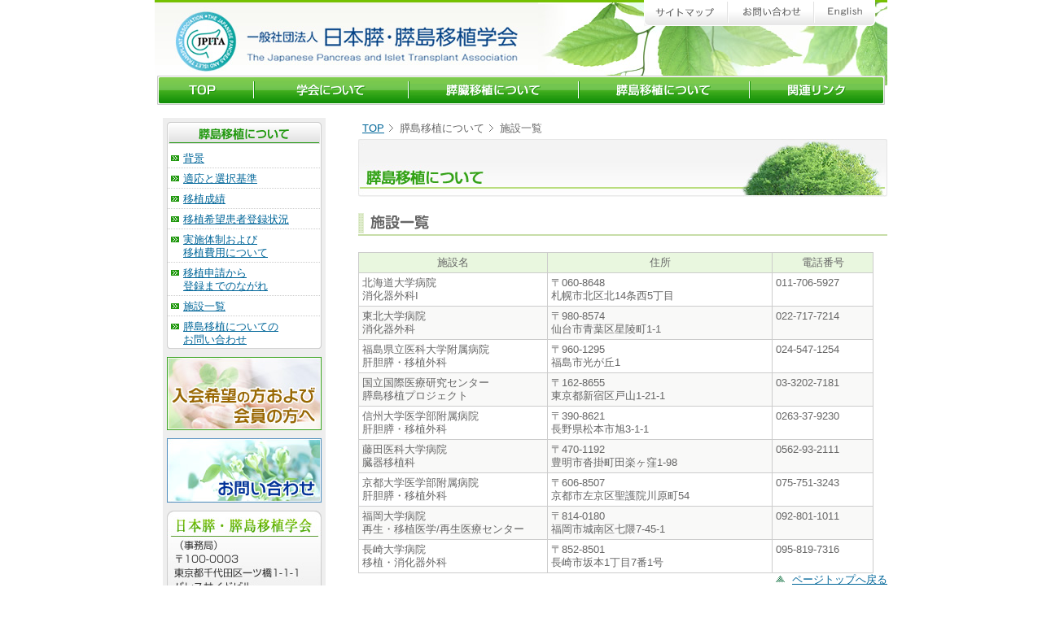

--- FILE ---
content_type: text/html
request_url: http://plaza.umin.ac.jp/~jpita/islettransplant/06.html
body_size: 8916
content:
<!DOCTYPE html PUBLIC "-//W3C//DTD XHTML 1.0 Transitional//EN" "http://www.w3.org/TR/xhtml1/DTD/xhtml1-transitional.dtd">
<html xmlns="http://www.w3.org/1999/xhtml">
<head>
<meta http-equiv="Content-Type" content="text/html; charset=utf-8" />
<title>施設一覧：日本膵・膵島移植学会</title>
<link href="../css/base.css" rel="stylesheet" type="text/css">
<script type="text/javascript" src="../js/rollover2.js"></script>
</head>

<body>
<div id="wrapper"><!-- #BeginLibraryItem "/Library/header.lbi" -->  <div id="header"><h1><a href="../index.html"><img src="../images/logo.jpg" alt="日本膵・膵島移植学会" width="471" height="105" /></a></h1>
  
  <ul id="header_btn">
  <li><a href="../sitemap/index.html"><img src="../images/headerbtn01_m.png" alt="サイトマップ" width="104" height="32" /></a></li>
  <li><a href="mailto:maf-jpita@mynavi.jp"><img src="../images/headerbtn02_m.png" alt="お問い合わせ" width="104" height="32" /></a></li>
  <li><a href="../english/index.html"><img src="../images/headerbtn03_m.png" alt="お問い合わせ" width="76" height="32" /></a></li>  
</ul>


  <ul id="headermenu">
  <li><a href="../index.html"><img src="../images/menu01_m.gif" alt="TOP" width="119" height="36" /></a></li>
  <li><a href="../about/index.html"><img src="../images/menu02_m.gif" alt="学会について" width="190" height="36" /></a></li>
  <li><a href="../pancreas/index.html"><img src="../images/menu03_m.gif" alt="膵臓移植について" width="209" height="36" /></a></li>
  <li><a href="index.html"><img src="../images/menu04_m.gif" alt="膵島移植について" width="210" height="36" /></a></li>
  <li><a href="../link/index.html"><img src="../images/menu05_m.gif" alt="関連リンク" width="166" height="36" /></a></li>
</ul>

  </div><!-- #EndLibraryItem --><div id="contents_page">
  
    <div id="contents_right">

    <div id="lookback">
<ul>
<li><a href="../index.html">TOP</a></li>
<li>膵島移植について</li>
<li class="last">施設一覧</li>
</ul>
</div>
    
    <h2><img src="images/is_titile_01.jpg" alt="膵臓移植について" width="650" height="71" /></h2>
    <h3><img src="images/is_title_02_7.gif" alt="施設一覧" width="650" height="28" /></h3>
<table width="633" border="0" cellpadding="0" cellspacing="0" class="union">
<tr>
<th width="236" valign="top" class="union">施設名 </th>
<th width="283" valign="top" class="union">住所 </th>
<th width="113" valign="top" class="union">電話番号 </th>
</tr>
<tr>
<td width="236" valign="top" class="union">北海道大学病院<br />
  消化器外科I</td>
<td width="283" valign="top" class="union">〒060-8648<br />
札幌市北区北14条西5丁目 </td>
<td width="113" valign="top" class="union">011-706-5927</td>
</tr>
<tr class="bg_g">
<td width="236" valign="top" class="union">東北大学病院<br />
  消化器外科</td>
<td width="283" valign="top" class="union">〒980-8574<br />
  仙台市青葉区星陵町1-1</td>
<td width="113" valign="top" class="union">022-717-7214</td>
</tr>
<tr>
<td width="236" valign="top" class="union">福島県立医科大学附属病院<br />肝胆膵・移植外科</td>
<td width="283" valign="top" class="union">〒960-1295<br />
  福島市光が丘1</td>
<td width="113" valign="top" class="union">024-547-1254</td>
</tr>
<tr class="bg_g">
<td width="236" valign="top" class="union">国立国際医療研究センター<br />
  膵島移植プロジェクト</td>
<td width="283" valign="top" class="union">〒162-8655<br />
  東京都新宿区戸山1-21-1</td>
<td width="113" valign="top" class="union">03-3202-7181</td>
</tr>
<tr>
<td width="236" valign="top" class="union">信州大学医学部附属病院<br />
  肝胆膵・移植外科</td>
<td width="283" valign="top" class="union">〒390-8621<br />
  長野県松本市旭3-1-1</td>
<td width="113" valign="top" class="union">0263-37-9230</td>
</tr>

<tr class="bg_g">
<td width="236" valign="top" class="union">藤田医科大学病院<br />
  臓器移植科</td>
<td width="283" valign="top" class="union">〒470-1192<br />
  豊明市沓掛町田楽ヶ窪1-98</td>
<td width="113" valign="top" class="union">0562-93-2111</td>
</tr>
<tr class="union">
<td width="236" valign="top" class="union">京都大学医学部附属病院<br />
  肝胆膵・移植外科</td>
<td width="283" valign="top" class="union">〒606-8507<br />
  京都市左京区聖護院川原町54</td>
<td width="113" valign="top" class="union">075-751-3243</td>
</tr>
<!--<tr class="bg_g">
<td width="236" valign="top" class="union">大阪大学医学部附属病院<br />
  消化器外科</td>
<td width="283" valign="top" class="union">〒565-0871<br />
  吹田市山田丘2-15</td>
<td width="113" valign="top" class="union">06-6879-3251</td>
</tr>
<tr class="union">
<td width="236" valign="top" class="union">徳島大学病院<br />
消化器・移植外科</td>
<td width="283" valign="top" class="union">〒770-8503<br />
  徳島県徳島市蔵本町2丁目50-1</td>
<td width="113" valign="top" class="union">088-633-7139</td>
</tr>-->
<tr class="bg_g">
<td width="236" valign="top" class="union">福岡大学病院<br />
再生・移植医学/再生医療センター</td>
<td width="283" valign="top" class="union">〒814-0180<br />
  福岡市城南区七隈7-45-1　</td>
<td width="113" valign="top" class="union">092-801-1011</td>
</tr>
<tr class="union">
<td width="236" valign="top" class="union">長崎大学病院<br />
移植・消化器外科</td>
<td width="283" valign="top" class="union">〒852-8501<br />
  長崎市坂本1丁目7番1号</td>
<td width="113" valign="top" class="union">095-819-7316</td>
</tr>

</table>
<!--
<h4>先進医療B制度下の臨床試験実施可能施設</h4>
<ul><li class="list_01"><a href="http://www.ishoku.hosp.tohoku.ac.jp/" target="_blank">東北大学病院：臓器移植医療部</a></li>
<li class="list_01"><a href="https://www.fmu.ac.jp/byoin/new/sinryoka/kantansui.html" target="_blank">福島県立医科大学附属病院：肝胆膵・移植外科</a></li>
<li class="list_01"><a href="https://www.kuhp.kyoto-u.ac.jp/department/clinical/surgery_trans.html" target="_blank">京都大学医学部附属病院：肝胆膵・移植外科</a></li>
<li class="list_01"><a href="http://www.med.osaka-u.ac.jp/pub/gesurg/consultation/kantansui/sui_ishoku/index.html" target="_blank">大阪大学病院：消化器外科</a></li>
<li class="list_01"><a href="http://www.med.fukuoka-u.ac.jp/regenerative/" target="_blank">福岡大学病院：再生・移植医学講座／再生医療センター</a></li>
<li class="list_01"><a href="http://drc.ncgm.go.jp/pr003/index.html" target="_blank">国立国際医療研究センター：膵島移植プロジェクト</a></li>

</li>
</ul>
-->

<div class="pageup"><a href="#wrapper">ページトップへ戻る</a></div>
    </div>
    
    <div id="contents_left">
<div id="contents_left2">
<div class="pagelist">
<h2><img src="images/left_title.gif" alt="膵臓移植について" width="190" height="27" /></h2>
<ul>
<li><a href="index.html">背景</a></li>
<li><a href="01.html">適応と選択基準</a></li>
<li><a href="02.html">移植成績</a></li>
<li><a href="03.html">移植希望患者登録状況</a></li>
<li><a href="04.html">実施体制および<br />
移植費用について</a></li>
<li><a href="05.html">移植申請から<br />
登録までのながれ</a></li>
<li><a href="06.html">施設一覧</a></li>
<li class="last"><a href="../infomation/index.html">膵島移植についての<br />
お問い合わせ
</a></li>
</ul>
</div><!-- #BeginLibraryItem "/Library/side.lbi" -->    
<a href="../member/index.html"><img src="../images/side_banner01_m.jpg" alt="入会希望の方および会員の方へ" width="190" height="90" class="mb10" /></a><a href="mailto:maf-jpita@mynavi.jp"><img src="../images/side_banner02_m.jpg" alt="お問い合わせ" width="190" height="79" border="0" class="mb10" /></a><img src="../images/side_access.jpg" alt="日本膵・膵島移植研究会" width="190" height="174" class="mb10" /><!-- #EndLibraryItem --></div>
</div>
  </div><!-- #BeginLibraryItem "/Library/footer.lbi" -->  <div id="footer"><p><a href="../index.html">TOP</a>｜<a href="../about/index.html">学会について</a>｜<a href="../pancreas/index.html">膵臓移植について</a>｜<a href="index.html">膵島移植について</a>｜<a href="../link/index.html">関連リンク</a>｜<a href="../sitemap/index.html">サイトマップ</a>｜<a href="mailto:jpita@fujita-hu.ac.jp">お問い合わせ</a></p>
<small>Copyright &copy; The Japanese Pancreas and Islet Transplant Association All Rights Reserved.</small>
  </div><!-- #EndLibraryItem --></div>

</body>
</html>


--- FILE ---
content_type: text/css
request_url: http://plaza.umin.ac.jp/~jpita/css/base.css
body_size: 139
content:
@charset "Shift_JIS";
@import url("default.css"); /* common stylesheet */
@import url("modules_class.css"); /* modules_class stylesheet */


--- FILE ---
content_type: text/css
request_url: http://plaza.umin.ac.jp/~jpita/css/default.css
body_size: 1586
content:
@charset "Shift_JIS";

/** {
padding: 0;
margin: 0;
border: none;
}*/


/* -------------------- 

YUI希望のフォントサイズ (px)	指定する値 (%)
10	77
11	85
12	92
13	100
14	107
15	114
16	122
17	129
18	136
19	144
20	152
21	159
22	167
23	174
24	182
25	189
26	197

-------------------- */



/* -------------------- tag styles -------------------- */



body {
	font:13px/1.231 "ＭＳ Ｐゴシック", "MS P Gothic", sans-serif;
*font-size:small;
*font:x-small;
	color:#444444;
	padding:0;
	margin:0 auto;
}

/*\*//*/
body { letter-spacing:0; }
/**/

* html body{font-size:87.5%;}/*IE6*/
*:first-child + html body{font-size:small;}/*IE7*/
/** + html body {
	font-family: "メイリオ","Meiryo";
}*/


h1,h2,h3,h4,h5,h6,
code{font-size:13px; _font-size:small; margin:0; padding:0;}
select, input, button, textarea, button {
	font:99% arial, helvetica, clean, sans-serif;}
/*table {font-size:92%; font:100%;}*/
pre, code, kbd, samp, tt {
font-family:monospace;
*font-size:108%;
line-height:100%;
}
img {border:none; margin:0; padding:0;}
a {color:#3E92EC;}
a:hover {color:#CC0000;}
form{margin:0; padding:0; font-size:inherit; font:100%;}
dl, dt, dd{margin:0; padding:0; list-style-type:none;}
ul, li{margin:0; padding:0; list-style-type:none;}
p{
margin:0;
padding:0;
line-height:150%;
font-size:92%;
color:#333333;
}
ol{margin:0; padding:0;}
table{font-size:100%;}
th, td{font-size:100%;}
hr {
	clear: both;
	margin:0;
	border: none;
	display:none;
	color:#FFFFFF;
	width:0;
	}
/*↑floatされたブロックの高さを確保できるようにするのと、CSSを無効にした場合のコンテンツの区切りを表示できるようにする*/



--- FILE ---
content_type: text/css
request_url: http://plaza.umin.ac.jp/~jpita/css/modules_class.css
body_size: 8739
content:
@charset "Shift_JIS";

/* -------------------- 

YUI希望のフォントサイズ (px)	指定する値 (%)

 -------------------- */


.size10 {font-size:77%; }
.size11 {font-size:85%; }
.size12 {font-size:92%; }
.size13 {font-size:100%;}
.size14 {font-size:107%;}
.size15 {font-size:114%;}
.size16 {font-size:122%;}
.size17 {font-size:129%;}
.size18 {font-size:136%;}
.size19 {font-size:144%;}
.size20 {font-size:152%;}
.size21 {font-size:159%;}
.size22 {font-size:167%;}
.size23 {font-size:174%;}
.size24 {font-size:182%;}
.size25 {font-size:189%;}
.size26 {font-size:197%;}

/* -------------------- space -------------------- */

.m5   {margin:5px; }
.m10  {margin:10px;}
.m15  {margin:15px;}
.m20  {margin:20px;}
.m25  {margin:25px;}
.m30  {margin:30px;}
.m35  {margin:35px;}
.m40  {margin:40px;}
.m45  {margin:45px;}
.m50  {margin:50px;}

.mt5  {margin-top:5px; }
.mt10 {margin-top:10px;}
.mt15 {margin-top:15px;}
.mt20 {margin-top:20px;}
.mt25 {margin-top:25px;}
.mt30 {margin-top:30px;}
.mt35 {margin-top:35px;}
.mt40 {margin-top:40px;}
.mt45 {margin-top:45px;}
.mt50 {margin-top:50px;}

.mr5  {margin-right:5px; }
.mr10 {margin-right:10px;}
.mr15 {margin-right:15px;}
.mr20 {margin-right:20px;}
.mr25 {margin-right:25px;}
.mr30 {margin-right:30px;}
.mr35 {margin-right:35px;}
.mr40 {margin-right:40px;}
.mr45 {margin-right:45px;}
.mr50 {margin-right:50px;}

.mb5  {margin-bottom:5px; }
.mb10 {margin-bottom:10px;}
.mb15 {margin-bottom:15px;}
.mb20 {margin-bottom:20px;}
.mb25 {margin-bottom:25px;}
.mb30 {margin-bottom:30px;}
.mb35 {margin-bottom:35px;}
.mb40 {margin-bottom:40px;}
.mb45 {margin-bottom:45px;}
.mb50 {margin-bottom:50px;}

.ml5  {margin-left:5px; }
.ml10 {margin-left:10px;}
.ml15 {margin-left:15px;}
.ml20 {margin-left:20px;}
.ml25 {margin-left:25px;}
.ml30 {margin-left:30px;}
.ml35 {margin-left:35px;}
.ml40 {margin-left:40px;}
.ml45 {margin-left:45px;}
.ml50 {margin-left:50px;}

.mtb5  {margin:5px 0; }
.mtb10 {margin:10px 0;}
.mtb15 {margin:15px 0;}
.mtb20 {margin:20px 0;}
.mtb25 {margin:25px 0;}
.mtb30 {margin:30px 0;}
.mtb35 {margin:35px 0;}
.mtb40 {margin:40px 0;}
.mtb45 {margin:45px 0;}
.mtb50 {margin:50px 0;}

.mrl5  {margin:0 5px; }
.mrl10 {margin:0 10px;}
.mrl15 {margin:0 15px;}
.mrl20 {margin:0 20px;}
.mrl25 {margin:0 25px;}
.mrl30 {margin:0 30px;}
.mrl35 {margin:0 35px;}
.mrl40 {margin:0 40px;}
.mrl45 {margin:0 45px;}
.mrl50 {margin:0 50px;}














/* -------------------- common -------------------- */
body {
	color:#666666;
}

p {color:#666666;
}



.clear { clear: both; }
.clearfix:after {
	content: ".";
	display: block;
	height: 0;
	clear: both;
	visibility: hidden;
}
.clearfix { display: inline-block; }
/* Hides from IE-mac \*/
* html .clearfix { height: 1%; }
.clearfix { display: block; }
/* End hide from IE-mac */

.f_left{float:left;}
.f_right{float:right;}
.red {color:red;}
.orange {color:orange;}
.brown {color:brown;}
.dblue {color:#003366;}


a {
	color: #069;
}



/* -------------------- wrapper -------------------- */


#wrapper {
	width:900px;
	margin:0 auto;
	position:relative;
	display:block;
}







/* -------------------- header -------------------- */

h1 {
	float:left;
	margin:0;
	padding:0;
	display:block;
}

#header {
	width:900px;
	height:105px;
	display:block;
	background:url(../images/header_bg.jpg) no-repeat 0 0;
	clear:both;
	position:relative;
}

ul#header_btn {
	float:right;
	margin:0 15px 0 0;
	padding:0;

}

ul#header_btn li {
	float:left;
	margin:0;
	padding:0;
}

#header_logo {
	position:absolute;
	top:15px;
	left:15px;
}

#header_tell {
	position:absolute;
	top:15px;
	left:740px;
}

#header_contact {
	position:absolute;
	top:57px;
	left:763px;
}




ul#headermenu {
	margin:0;
	padding:0;
	clear:both;
	height:36px;
	width:894px;
	display:block;
	position:absolute;
	top:93px;
	left:3px;
}

ul#headermenu li {
	margin:0;
	padding:0;
	float:left;
}



#topflash {
	width:964px;
	margin-bottom:10px;
}


.top_flash2 {
	margin-bottom:10px;
	width:705px;
}


#top_contents_left {
	float:left;
	width:650px;
}



#contents_left {
	width:190px;

	float:left;
	background:#EEEEEE;
	margin-left:10px;
	padding:5px;
	margin-bottom:10px;
	
}

#top_contents_right {
	width:190px;
	_width:200px;
	float:right;
	background:#EEEEEE;
	margin-right:10px;
	padding:5px;
	margin-bottom:10px;
}


#contents_right {
		float:right;
	width:650px;
}

#contents_right h2 {
	padding-bottom:20px;
	display:block;
}

#contents_right h3 {
	padding-bottom:20px;
	display:block;
}





/* -------------------- topnews -------------------- */

.topnews {
	margin-bottom:30px;
	
}


.topnews ul {
	
}

.topnews li {
	border-bottom:#CCC dotted 1px;
	padding:5px;
}

.topnews dl {margin: 0;padding: 0;}
.topnews dt {
	margin: 0;
	padding: 5px;
	float: left;
	width: 15%;
}

.topnews dd {
	margin: 0 0 5px 0;
	padding: 5px 5px 5px  16%;
	border-bottom:#CCC dotted 1px;
}














/* -------------------- footer -------------------- */

.pageup {
	text-align:right;
	clear:both;
	display:block;
}


.pageup a {
	background:url(../images/icon_pageup.gif) no-repeat 0 3px;
	padding-left:20px;
}

#footer {
	clear:both;
	border-top:#75C000 solid 3px;

	text-align:center;

}



#footer small {
	font-size:12px;
	color:#999;
}





/* -------------------- lookback -------------------- */


#lookback {
padding:5px;
}
#lookback li {
display: inline;
padding-right:15px;
clear:both;
background:url(../images/lookback.gif) no-repeat;
background-position:right center;
}
#lookback li.last {
display: inline;
clear:both;
background:none;
}



/* -------------------- contents -------------------- */


#contents {
	margin-top:10px;
	
}

#contents_page {
	margin-top:40px;
}

#contents_page p {
	margin-bottom:20px;
	font-size:107%;
	line-height:140%;
	letter-spacing:0.1em;
}



.pagelist {
	background:url(../images/left_title_bg.gif) no-repeat bottom;
	width:190px;
	margin-bottom:10px;
}

.pagelist h2 {
	margin-bottom:10px;
}

.pagelist li {
	background:url(../images/left_listmark.gif) no-repeat 5px 4px;
	padding:0 0 3px 20px;
	margin-bottom:5px;
	border-bottom:#CCC dotted 1px;
}

.pagelist li.last {
	border-bottom:none;
}


/*------------------------about---------------------------*/


.aisatsu {
	margin-left:360px;
}

#contents_right h4 {
	font-size: 122%;
	color: #20980E;
	margin-bottom: 10px;
}
#contents_right h5 {
	font-weight: bold;
	color: #FF6600;
	margin-bottom: 5px;
}

.union {
	border-collapse: collapse;
}

.union td {
	padding: 4px;
	border: 1px solid #CCCCCC;
	vertical-align: top;
}
.union th {
	font-weight: normal;
	border: 1px solid #CCCCCC;
	vertical-align: top;
	background-color: #E9F7DF;
	padding-top: 4px;
	padding-right: 10px;
	padding-bottom: 4px;
	padding-left: 10px;
}
.union2 {
	border-collapse: collapse;
}

.union2 td {
	padding: 4px;
	border: 1px solid #CCCCCC;
	vertical-align: top;
	width:12.5%;
}
.union2 th {
	font-weight: normal;
	border: 1px solid #CCCCCC;
	vertical-align: top;
	background-color: #E9F7DF;
	padding-top: 4px;
	padding-right: 10px;
	padding-bottom: 4px;
	padding-left: 10px;
}
.bg_g {
	background-color: #F9F9F8;
}
.bg_gr {
	background-color: #E9F7DF;
}
.bg_b {
	background-color: #ABC9D8;
}
.list_01 {
	background-image: url(../images/listmark_01.gif);
	background-repeat: no-repeat;
	background-position: left 8px;
	padding-left: 20px;
	border-bottom-width: 1px;
	border-bottom-style: dotted;
	border-bottom-color: #CCCCCC;
	padding-bottom: 5px;
	padding-top: 5px;
}
.list_02 {
	padding-left: 20px;
}
.list_02 li {
	list-style-position: outside;
	list-style-type: lower-roman;
	margin-bottom: 5px;
}
.list_03 {
	padding-left: 35px;
}
.list_03 li {
	list-style-position: outside;
	list-style-type: decimal;
	margin-bottom: 5px;
}
.list_04 {
	border-bottom-width: 1px;
	border-bottom-style: dotted;
	border-bottom-color: #CCCCCC;
	margin-bottom: 5px;
	padding-bottom: 5px;
	padding-left: 20px;
}
.list_05 {
	background-image: url(../images/listmark_01.gif);
	background-repeat: no-repeat;
	background-position: left 6px;
	padding-left: 20px;
	margin-bottom: 10px;
}



ol  {
  margin: 0 0 20px;
  padding: 0;
	font-size:107%;
	line-height:140%;
	letter-spacing:0.1em;
}
ol li  {
  list-style: none;
  padding-left: 1.5em;
  text-indent: -1.5em;
}

--- FILE ---
content_type: application/javascript
request_url: http://plaza.umin.ac.jp/~jpita/js/rollover2.js
body_size: 615
content:
var glistRollover = {
	main : function() {
		var img = document.images;
		for (var i = 0; i <img.length; i++) {
			if ((img[i].src.match(/_m\./))||(img[i].style.filter)){
				img[i].onmouseover = glistRollover.over;
				img[i].onmouseout  = glistRollover.out;
			}
		}
	},

	over : function() {
			this.src = this.src.replace('_m.', '_o.');
	},

	out : function(){
			this.src = this.src.replace('_o.', '_m.');
	},

	addEvent : function(){
		try {
			window.addEventListener('load', glistRollover.main, false);
		} catch (e) {
			window.attachEvent('onload', glistRollover.main);
		}
	}
}

glistRollover.addEvent();